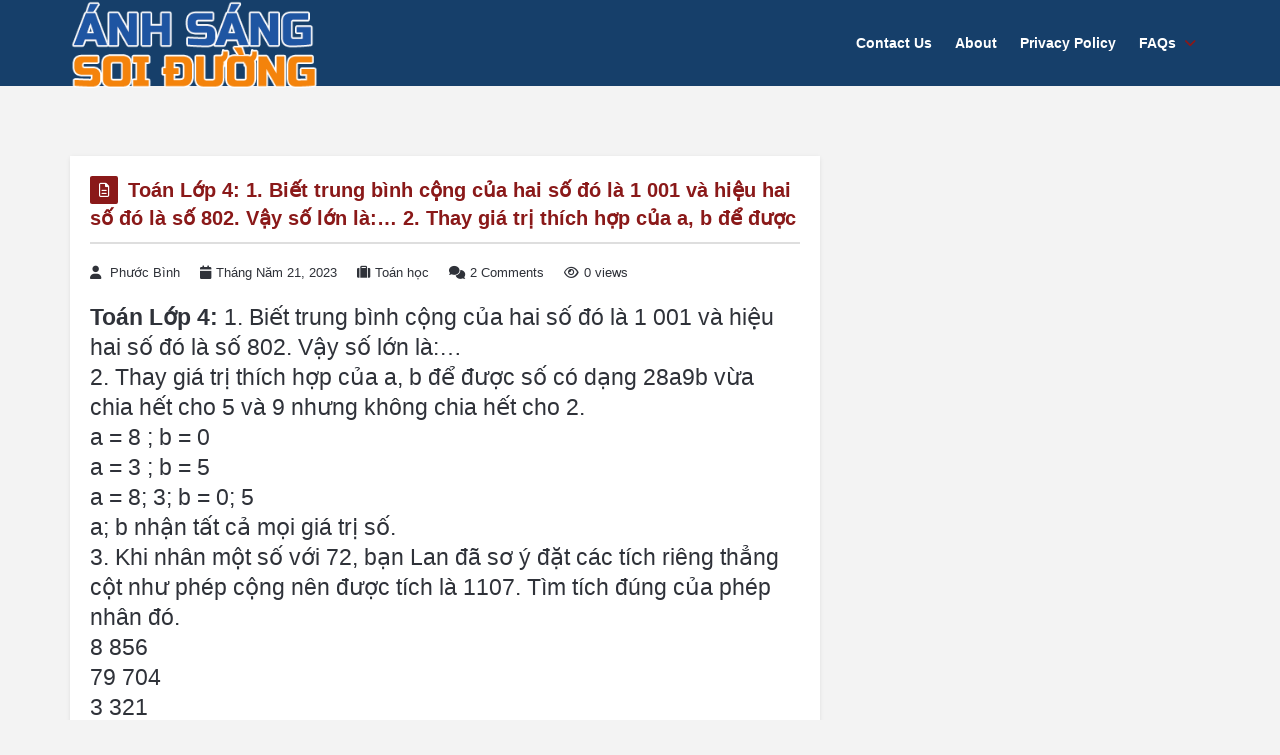

--- FILE ---
content_type: text/html; charset=utf-8
request_url: https://www.google.com/recaptcha/api2/aframe
body_size: 267
content:
<!DOCTYPE HTML><html><head><meta http-equiv="content-type" content="text/html; charset=UTF-8"></head><body><script nonce="oGRk8asFrr29B-vZkrzZMQ">/** Anti-fraud and anti-abuse applications only. See google.com/recaptcha */ try{var clients={'sodar':'https://pagead2.googlesyndication.com/pagead/sodar?'};window.addEventListener("message",function(a){try{if(a.source===window.parent){var b=JSON.parse(a.data);var c=clients[b['id']];if(c){var d=document.createElement('img');d.src=c+b['params']+'&rc='+(localStorage.getItem("rc::a")?sessionStorage.getItem("rc::b"):"");window.document.body.appendChild(d);sessionStorage.setItem("rc::e",parseInt(sessionStorage.getItem("rc::e")||0)+1);localStorage.setItem("rc::h",'1768832261979');}}}catch(b){}});window.parent.postMessage("_grecaptcha_ready", "*");}catch(b){}</script></body></html>